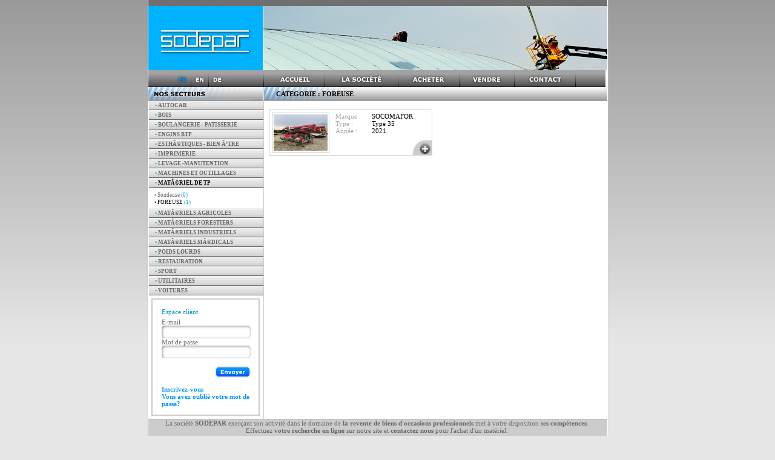

--- FILE ---
content_type: text/html
request_url: http://sodepar.fr/liste.php?cat=77&sscategorie=347&nb5=1
body_size: 5121
content:
	<!DOCTYPE html PUBLIC "-//W3C//DTD XHTML 1.0 Strict//EN" "http://www.w3.org/TR/xhtml1/DTD/xhtml1-strict.dtd">
	<html xmlns="http://www.w3.org/1999/xhtml" xml:lang="fr">
	
	<head>

		<title>Sodepar : n&eacute;goce machine occasion, vente mat&eacute;riel industriel occasion, agroalimentaire</title>
		<meta name="description" content="Sodepar vous propose la vente de mat&eacute;riel agroalimentaire, industriel occasion, et de mat&eacute;riel professionnel du b&acirc;timent ainsi que le n&eacute;goce de machine occasion" />
		<meta name="keywords" content="Sodepar, mat&eacute;riel professionnel b&acirc;timent, n&eacute;goce machine occasion,  vente mat&eacute;riel industriel occasion, vente mat&eacute;riel agroalimentaire" />
		<meta name="robots" content="index, follow, all" />

		<link href="css/sodepar.css" rel="stylesheet" type="text/css" />

		

		<link rel="stylesheet" type="text/css" href="js/select/selects.css"/>
		<script type="text/javascript" src="js/mootools-1.11.js"></script>
	
		<script type="text/javascript">
			function toogle(id) {
	
			var zeDisplay = $(id).getStyle("display");
		
			if(zeDisplay=='none') {
				$(id).setStyles({'display':'block'});
			} else {
				$(id).setStyles({'display':'none'});
			}
	
			}
	
	
	
	function MM_callJS(jsStr) { //v2.0
	return eval(jsStr)
	}
	
	
	
	var persistmenu="yes" 
	var persisttype="sitewide" 
	
	if (document.getElementById){ 
	document.write('<style type="text/css">\n')
	document.write('.submenu{display: none;}\n')
	document.write('</style>\n')
	}
	
	function SwitchMenu(obj){
		if(document.getElementById){
		var el = document.getElementById(obj);
		var ar = document.getElementById("masterdiv").getElementsByTagName("span"); 
			if(el.style.display != "block"){ 
				for (var i=0; i<ar.length; i++){
					if (ar[i].className=="submenu") 
					ar[i].style.display = "none";
				}
				el.style.display = "block";
			}else{
				el.style.display = "none";
			}
		}
	}
	
	function get_cookie(Name) { 
	var search = Name + "="
	var returnvalue = "";
	if (document.cookie.length > 0) {
	offset = document.cookie.indexOf(search)
	if (offset != -1) { 
	offset += search.length
	end = document.cookie.indexOf(";", offset);
	if (end == -1) end = document.cookie.length;
	returnvalue=unescape(document.cookie.substring(offset, end))
	}
	}
	return returnvalue;
	}
	
	function onloadfunction(){
	if (persistmenu=="yes"){
	var cookiename=(persisttype=="sitewide")? "switchmenu" : window.location.pathname
	var cookievalue=get_cookie(cookiename)
	if (cookievalue!="")
	document.getElementById(cookievalue).style.display="block"
	}
	}
	
	function savemenustate(){
	var inc=1, blockid=""
	while (document.getElementById("sub"+inc)){
	if (document.getElementById("sub"+inc).style.display=="block"){
	blockid="sub"+inc
	break
	}
	inc++
	}
	var cookiename=(persisttype=="sitewide")? "switchmenu" : window.location.pathname
	var cookievalue=(persisttype=="sitewide")? blockid+";path=/" : blockid
	document.cookie=cookiename+"="+cookievalue
	}
	
	if (window.addEventListener)
	window.addEventListener("load", onloadfunction, false)
	else if (window.attachEvent)
	window.attachEvent("onload", onloadfunction)
	else if (document.getElementById)
	window.onload=onloadfunction
	
	if (persistmenu=="yes" && document.getElementById)
	window.onunload=savemenustate
	
	
	
	function ValidForm1() {
		if (document.form1.mail.value == ''  || document.form1.nom.value == '' || document.form1.prenom.value == '' ){
			//Message disant de remplir au moin les champs titre (fr et en) et de choisir le type
			alert('les champ suivis d\'une * sont tous � remplir');
		}else {	document.form1.submit();}
				
	}
	
	
	
	var persistmenu="yes" 
	var persisttype="sitewide" 
	
	if (document.getElementById){ 
	document.write('<style type="text/css">\n')
	document.write('.submenu{display: none;}\n')
	document.write('</style>\n')
	}
	
	function SwitchMenu(obj){
		if(document.getElementById){
		var el = document.getElementById(obj);
		var ar = document.getElementById("masterdiv").getElementsByTagName("span"); 
			if(el.style.display != "block"){ 
				for (var i=0; i<ar.length; i++){
					if (ar[i].className=="submenu") 
					ar[i].style.display = "none";
				}
				el.style.display = "block";
			}else{
				el.style.display = "none";
			}
		}
	}
	
	function get_cookie(Name) { 
	var search = Name + "="
	var returnvalue = "";
	if (document.cookie.length > 0) {
	offset = document.cookie.indexOf(search)
	if (offset != -1) { 
	offset += search.length
	end = document.cookie.indexOf(";", offset);
	if (end == -1) end = document.cookie.length;
	returnvalue=unescape(document.cookie.substring(offset, end))
	}
	}
	return returnvalue;
	}
	
	function onloadfunction(){
	if (persistmenu=="yes"){
	var cookiename=(persisttype=="sitewide")? "switchmenu" : window.location.pathname
	var cookievalue=get_cookie(cookiename)
	if (cookievalue!="")
	document.getElementById(cookievalue).style.display="block"
	}
	}
	
	function savemenustate(){
	var inc=1, blockid=""
	while (document.getElementById("sub"+inc)){
	if (document.getElementById("sub"+inc).style.display=="block"){
	blockid="sub"+inc
	break
	}
	inc++
	}
	var cookiename=(persisttype=="sitewide")? "switchmenu" : window.location.pathname
	var cookievalue=(persisttype=="sitewide")? blockid+";path=/" : blockid
	document.cookie=cookiename+"="+cookievalue
	}
	
	if (window.addEventListener)
	window.addEventListener("load", onloadfunction, false)
	else if (window.attachEvent)
	window.attachEvent("onload", onloadfunction)
	else if (document.getElementById)
	window.onload=onloadfunction
	
	if (persistmenu=="yes" && document.getElementById)
	window.onunload=savemenustate
	




	
	function ChageImage(num)
		{

		photo = new Image();
		photo.src = 'media/'+ejs_big[num];
		addWidth = '';
		if(photo.width > 400) {
			addWidth = "width:360px;";
		}

		if(document.getElementById)
			document.getElementById("ejs_dyn_img").innerHTML = '<IMG SRC="../media/'+ejs_big[num]+'" BORDER=0   style="border:1px solid #ccc;padding:4px;'+addWidth+'">';
		else
			window.open(ejs_big[num],"_blank")
		}
	
	function killImage(num)
		{
		if(document.getElementById)
			document.getElementById("ejs_dyn_img").innerHTML = "";
		}
	
	calque=new Array(1)
	calque[0]="Layer1"
	
	
	function active(selection){
	if(document.all) {
			for(i=0;i<1;i=i+1){ document.all(calque[i]).style.visibility='hidden'}
			document.all(calque[selection]).style.visibility='visible';
			}
	}
	function desactive(selection){
	if(document.all) {
			for(i=0;i<1;i=i+1){ document.all(calque[i]).style.visibility='hidden'}
			
			}
	}
	
	
		</script>
	</head>
	
	<body>


<div id="content">

		
	<div id="header">
		<img src="../img/fr/Accueil/Header/BandeGris_Header.gif" alt="" style="display:block;float:left;"/>
		<a href="http://www.sodepar.fr" id="logo">&nbsp;</a>
		<div id="ban">&nbsp;</div>
		<br class="cleaner" />
	</div>

	<div id="menuTop">

		<a href="http://www.sodepar.fr/index.php?langue2=fr" id="lgFR"
		 style="background-position:0 -28px;"		>&nbsp;</a>
		<a href="http://www.sodepar.fr/en/index.php?langue2=en" id="lgEN"
				>&nbsp;</a>
		<a href="http://www.sodepar.fr/de/index.php?langue2=de" id="lgDE"
				>&nbsp;</a>

		<div style="width:61px;float:left;">&nbsp;</div>

		<a href="http://www.sodepar.fr/index.php" id="mAccueilfr">&nbsp;</a>
		<a href="http://www.sodepar.fr/societe.php" id="mSocietefr">&nbsp;</a>
		<a href="http://www.sodepar.fr/recherche.php" id="mAcheterfr">&nbsp;</a>
		<a href="http://www.sodepar.fr/vente.php" id="mVentefr">&nbsp;</a>
		<a href="http://www.sodepar.fr/contact.php" id="mContactfr">&nbsp;</a>
		<br class="cleaner" />
	</div>

	<div id="menuGauche">
				<img src="img/fr/Accueil/Pad_NosSecteurs.gif" alt="" style="display:block;"/>


	
	<a class="bloc" href="#z" onclick="toogle('pad78')"

	><span style="color:#0099cc">&#149;</span>
		AUTOCAR	</a>

	<div style="display:none;padding-left:10px;padding-top:5px;padding-bottom:5px;" id="pad78">				<a
					
				class="sbloc" href="liste.php?cat=78&amp;sscategorie=333&amp;nb5=0" >
				&#149; AUTOCAR 

				<span class="bleu"> (0)</span></a><br />
	</div>
	<a class="bloc" href="#z" onclick="toogle('pad41')"

	><span style="color:#0099cc">&#149;</span>
		Bois	</a>

	<div style="display:none;padding-left:10px;padding-top:5px;padding-bottom:5px;" id="pad41">				<a
					
				class="sbloc" href="liste.php?cat=41&amp;sscategorie=332&amp;nb5=0" >
				&#149; Porteur Forestier 

				<span class="bleu"> (0)</span></a><br />
	</div>
	<a class="bloc" href="#z" onclick="toogle('pad81')"

	><span style="color:#0099cc">&#149;</span>
		Boulangerie - Patisserie	</a>

	<div style="display:none;padding-left:10px;padding-top:5px;padding-bottom:5px;" id="pad81">				<a
					
				class="sbloc" href="liste.php?cat=81&amp;sscategorie=337&amp;nb5=1" >
				&#149; Lot de matériels 

				<span class="bleu"> (1)</span></a><br />
					<a
					
				class="sbloc" href="liste.php?cat=81&amp;sscategorie=344&amp;nb5=2" >
				&#149; Thermoformeuse 

				<span class="bleu"> (2)</span></a><br />
					<a
					
				class="sbloc" href="liste.php?cat=81&amp;sscategorie=345&amp;nb5=1" >
				&#149; Peseuse - Diviseuse 

				<span class="bleu"> (1)</span></a><br />
					<a
					
				class="sbloc" href="liste.php?cat=81&amp;sscategorie=346&amp;nb5=1" >
				&#149; Four de boulangerie 

				<span class="bleu"> (1)</span></a><br />
	</div>
	<a class="bloc" href="#z" onclick="toogle('pad33')"

	><span style="color:#0099cc">&#149;</span>
		Engins BTP	</a>

	<div style="display:none;padding-left:10px;padding-top:5px;padding-bottom:5px;" id="pad33">				<a
					
				class="sbloc" href="liste.php?cat=33&amp;sscategorie=221&amp;nb5=1" >
				&#149; Pelles sur pneus 

				<span class="bleu"> (1)</span></a><br />
					<a
					
				class="sbloc" href="liste.php?cat=33&amp;sscategorie=48&amp;nb5=0" >
				&#149; Mini - pelle 

				<span class="bleu"> (0)</span></a><br />
					<a
					
				class="sbloc" href="liste.php?cat=33&amp;sscategorie=73&amp;nb5=1" >
				&#149; Compacteur 

				<span class="bleu"> (1)</span></a><br />
					<a
					
				class="sbloc" href="liste.php?cat=33&amp;sscategorie=98&amp;nb5=0" >
				&#149; Concasseur 

				<span class="bleu"> (0)</span></a><br />
					<a
					
				class="sbloc" href="liste.php?cat=33&amp;sscategorie=178&amp;nb5=0" >
				&#149; Maniscopic 

				<span class="bleu"> (0)</span></a><br />
					<a
					
				class="sbloc" href="liste.php?cat=33&amp;sscategorie=204&amp;nb5=0" >
				&#149; Niveleuse 

				<span class="bleu"> (0)</span></a><br />
					<a
					
				class="sbloc" href="liste.php?cat=33&amp;sscategorie=253&amp;nb5=0" >
				&#149; Grue mobile 

				<span class="bleu"> (0)</span></a><br />
					<a
					
				class="sbloc" href="liste.php?cat=33&amp;sscategorie=254&amp;nb5=0" >
				&#149; Chargeur/pneus 

				<span class="bleu"> (0)</span></a><br />
					<a
					
				class="sbloc" href="liste.php?cat=33&amp;sscategorie=252&amp;nb5=0" >
				&#149; Bulldozer 

				<span class="bleu"> (0)</span></a><br />
					<a
					
				class="sbloc" href="liste.php?cat=33&amp;sscategorie=220&amp;nb5=1" >
				&#149; Pelle sur chenilles 

				<span class="bleu"> (1)</span></a><br />
					<a
					
				class="sbloc" href="liste.php?cat=33&amp;sscategorie=237&amp;nb5=0" >
				&#149; Tracto pelle 

				<span class="bleu"> (0)</span></a><br />
					<a
					
				class="sbloc" href="liste.php?cat=33&amp;sscategorie=295&amp;nb5=0" >
				&#149; Chargeur/chenilles 

				<span class="bleu"> (0)</span></a><br />
					<a
					
				class="sbloc" href="liste.php?cat=33&amp;sscategorie=304&amp;nb5=0" >
				&#149; Excavatrice - Aspiratrice 

				<span class="bleu"> (0)</span></a><br />
	</div>
	<a class="bloc" href="#z" onclick="toogle('pad84')"

	><span style="color:#0099cc">&#149;</span>
		Esthétiques - Bien être	</a>

	<div style="display:none;padding-left:10px;padding-top:5px;padding-bottom:5px;" id="pad84">				<a
					
				class="sbloc" href="liste.php?cat=84&amp;sscategorie=343&amp;nb5=1" >
				&#149; Bol d'Air 

				<span class="bleu"> (1)</span></a><br />
	</div>
	<a class="bloc" href="#z" onclick="toogle('pad60')"

	><span style="color:#0099cc">&#149;</span>
		Imprimerie	</a>

	<div style="display:none;padding-left:10px;padding-top:5px;padding-bottom:5px;" id="pad60">				<a
					
				class="sbloc" href="liste.php?cat=60&amp;sscategorie=251&amp;nb5=1" >
				&#149; Presse digitale d'impression 

				<span class="bleu"> (1)</span></a><br />
					<a
					
				class="sbloc" href="liste.php?cat=60&amp;sscategorie=287&amp;nb5=0" >
				&#149; Imprimante numérique 

				<span class="bleu"> (0)</span></a><br />
	</div>
	<a class="bloc" href="#z" onclick="toogle('pad39')"

	><span style="color:#0099cc">&#149;</span>
		Levage -manutention	</a>

	<div style="display:none;padding-left:10px;padding-top:5px;padding-bottom:5px;" id="pad39">				<a
					
				class="sbloc" href="liste.php?cat=39&amp;sscategorie=38&amp;nb5=0" >
				&#149; Chariots élevateurs 

				<span class="bleu"> (0)</span></a><br />
					<a
					
				class="sbloc" href="liste.php?cat=39&amp;sscategorie=75&amp;nb5=0" >
				&#149; Chariot téléscopique 

				<span class="bleu"> (0)</span></a><br />
					<a
					
				class="sbloc" href="liste.php?cat=39&amp;sscategorie=325&amp;nb5=0" >
				&#149; Gerbeur 

				<span class="bleu"> (0)</span></a><br />
					<a
					
				class="sbloc" href="liste.php?cat=39&amp;sscategorie=267&amp;nb5=0" >
				&#149; Nacelle élévatrice 

				<span class="bleu"> (0)</span></a><br />
					<a
					
				class="sbloc" href="liste.php?cat=39&amp;sscategorie=324&amp;nb5=0" >
				&#149; Transpalette 

				<span class="bleu"> (0)</span></a><br />
					<a
					
				class="sbloc" href="liste.php?cat=39&amp;sscategorie=301&amp;nb5=0" >
				&#149; Grue statique 

				<span class="bleu"> (0)</span></a><br />
					<a
					
				class="sbloc" href="liste.php?cat=39&amp;sscategorie=329&amp;nb5=0" >
				&#149; Treuil 

				<span class="bleu"> (0)</span></a><br />
	</div>
	<a class="bloc" href="#z" onclick="toogle('pad80')"

	><span style="color:#0099cc">&#149;</span>
		Machines et outillages	</a>

	<div style="display:none;padding-left:10px;padding-top:5px;padding-bottom:5px;" id="pad80">				<a
					
				class="sbloc" href="liste.php?cat=80&amp;sscategorie=335&amp;nb5=0" >
				&#149; Matériel de Garage 

				<span class="bleu"> (0)</span></a><br />
	</div>
	<a class="bloc" href="#z" onclick="toogle('pad77')"

	 style=" color:#000;"><span style="color:#0099cc">&#149;</span>
		Matériel de TP	</a>

	<div style="display:block;padding-left:10px;padding-top:5px;padding-bottom:5px;" id="pad77">				<a
					
				class="sbloc" href="liste.php?cat=77&amp;sscategorie=313&amp;nb5=0" >
				&#149; Sondeuse 

				<span class="bleu"> (0)</span></a><br />
					<a
				style="color:#000;"	
				class="sbloc" href="liste.php?cat=77&amp;sscategorie=347&amp;nb5=1" >
				&#149; FOREUSE 

				<span class="bleu"> (1)</span></a><br />
	</div>
	<a class="bloc" href="#z" onclick="toogle('pad63')"

	><span style="color:#0099cc">&#149;</span>
		Matériels agricoles	</a>

	<div style="display:none;padding-left:10px;padding-top:5px;padding-bottom:5px;" id="pad63">				<a
					
				class="sbloc" href="liste.php?cat=63&amp;sscategorie=309&amp;nb5=0" >
				&#149; Presse haute densité 

				<span class="bleu"> (0)</span></a><br />
					<a
					
				class="sbloc" href="liste.php?cat=63&amp;sscategorie=247&amp;nb5=0" >
				&#149; Tracteur agricole 

				<span class="bleu"> (0)</span></a><br />
					<a
					
				class="sbloc" href="liste.php?cat=63&amp;sscategorie=292&amp;nb5=0" >
				&#149; Moissonneuse Batteuse 

				<span class="bleu"> (0)</span></a><br />
	</div>
	<a class="bloc" href="#z" onclick="toogle('pad68')"

	><span style="color:#0099cc">&#149;</span>
		Matériels forestiers	</a>

	<div style="display:none;padding-left:10px;padding-top:5px;padding-bottom:5px;" id="pad68">				<a
					
				class="sbloc" href="liste.php?cat=68&amp;sscategorie=338&amp;nb5=0" >
				&#149; Treuil 

				<span class="bleu"> (0)</span></a><br />
	</div>
	<a class="bloc" href="#z" onclick="toogle('pad32')"

	><span style="color:#0099cc">&#149;</span>
		Matériels industriels	</a>

	<div style="display:none;padding-left:10px;padding-top:5px;padding-bottom:5px;" id="pad32">				<a
					
				class="sbloc" href="liste.php?cat=32&amp;sscategorie=54&amp;nb5=0" >
				&#149; Centre d'usinage 

				<span class="bleu"> (0)</span></a><br />
					<a
					
				class="sbloc" href="liste.php?cat=32&amp;sscategorie=307&amp;nb5=0" >
				&#149; Machine à projeter 

				<span class="bleu"> (0)</span></a><br />
					<a
					
				class="sbloc" href="liste.php?cat=32&amp;sscategorie=197&amp;nb5=0" >
				&#149; Fraiseuse CN 

				<span class="bleu"> (0)</span></a><br />
					<a
					
				class="sbloc" href="liste.php?cat=32&amp;sscategorie=198&amp;nb5=0" >
				&#149; Tours CN 

				<span class="bleu"> (0)</span></a><br />
					<a
					
				class="sbloc" href="liste.php?cat=32&amp;sscategorie=315&amp;nb5=0" >
				&#149; Machine de découpe 

				<span class="bleu"> (0)</span></a><br />
					<a
					
				class="sbloc" href="liste.php?cat=32&amp;sscategorie=316&amp;nb5=0" >
				&#149; Compresseur 

				<span class="bleu"> (0)</span></a><br />
					<a
					
				class="sbloc" href="liste.php?cat=32&amp;sscategorie=296&amp;nb5=0" >
				&#149; Scie 

				<span class="bleu"> (0)</span></a><br />
					<a
					
				class="sbloc" href="liste.php?cat=32&amp;sscategorie=297&amp;nb5=0" >
				&#149; Soudeuse 

				<span class="bleu"> (0)</span></a><br />
					<a
					
				class="sbloc" href="liste.php?cat=32&amp;sscategorie=328&amp;nb5=0" >
				&#149; Banderoleuse 

				<span class="bleu"> (0)</span></a><br />
					<a
					
				class="sbloc" href="liste.php?cat=32&amp;sscategorie=330&amp;nb5=0" >
				&#149; Banc d'Essai 

				<span class="bleu"> (0)</span></a><br />
	</div>
	<a class="bloc" href="#z" onclick="toogle('pad76')"

	><span style="color:#0099cc">&#149;</span>
		Matériels Médicals	</a>

	<div style="display:none;padding-left:10px;padding-top:5px;padding-bottom:5px;" id="pad76">				<a
					
				class="sbloc" href="liste.php?cat=76&amp;sscategorie=306&amp;nb5=0" >
				&#149; Matériel dentaire 

				<span class="bleu"> (0)</span></a><br />
	</div>
	<a class="bloc" href="#z" onclick="toogle('pad51')"

	><span style="color:#0099cc">&#149;</span>
		Poids Lourds	</a>

	<div style="display:none;padding-left:10px;padding-top:5px;padding-bottom:5px;" id="pad51">				<a
					
				class="sbloc" href="liste.php?cat=51&amp;sscategorie=230&amp;nb5=0" >
				&#149; Camion fourgon 

				<span class="bleu"> (0)</span></a><br />
					<a
					
				class="sbloc" href="liste.php?cat=51&amp;sscategorie=158&amp;nb5=0" >
				&#149; Ampliroll 

				<span class="bleu"> (0)</span></a><br />
					<a
					
				class="sbloc" href="liste.php?cat=51&amp;sscategorie=155&amp;nb5=0" >
				&#149; Tracteur Routier 

				<span class="bleu"> (0)</span></a><br />
					<a
					
				class="sbloc" href="liste.php?cat=51&amp;sscategorie=311&amp;nb5=0" >
				&#149; Semi-remorque benne 

				<span class="bleu"> (0)</span></a><br />
					<a
					
				class="sbloc" href="liste.php?cat=51&amp;sscategorie=225&amp;nb5=0" >
				&#149; Semi-remorque 

				<span class="bleu"> (0)</span></a><br />
					<a
					
				class="sbloc" href="liste.php?cat=51&amp;sscategorie=314&amp;nb5=0" >
				&#149; Dépanneuse 

				<span class="bleu"> (0)</span></a><br />
					<a
					
				class="sbloc" href="liste.php?cat=51&amp;sscategorie=229&amp;nb5=0" >
				&#149; Camion tautliner 

				<span class="bleu"> (0)</span></a><br />
					<a
					
				class="sbloc" href="liste.php?cat=51&amp;sscategorie=200&amp;nb5=0" >
				&#149; Remorque porte engin 

				<span class="bleu"> (0)</span></a><br />
					<a
					
				class="sbloc" href="liste.php?cat=51&amp;sscategorie=186&amp;nb5=0" >
				&#149; Semi Remorque Frigo 

				<span class="bleu"> (0)</span></a><br />
					<a
					
				class="sbloc" href="liste.php?cat=51&amp;sscategorie=203&amp;nb5=0" >
				&#149; Camion benne 

				<span class="bleu"> (0)</span></a><br />
					<a
					
				class="sbloc" href="liste.php?cat=51&amp;sscategorie=202&amp;nb5=1" >
				&#149; Camion benne et grue 

				<span class="bleu"> (1)</span></a><br />
					<a
					
				class="sbloc" href="liste.php?cat=51&amp;sscategorie=210&amp;nb5=0" >
				&#149; Camion avec remorque 

				<span class="bleu"> (0)</span></a><br />
					<a
					
				class="sbloc" href="liste.php?cat=51&amp;sscategorie=218&amp;nb5=0" >
				&#149; Camion benne amovible 

				<span class="bleu"> (0)</span></a><br />
					<a
					
				class="sbloc" href="liste.php?cat=51&amp;sscategorie=238&amp;nb5=0" >
				&#149; Porteur 

				<span class="bleu"> (0)</span></a><br />
					<a
					
				class="sbloc" href="liste.php?cat=51&amp;sscategorie=241&amp;nb5=0" >
				&#149; Remorque 

				<span class="bleu"> (0)</span></a><br />
					<a
					
				class="sbloc" href="liste.php?cat=51&amp;sscategorie=331&amp;nb5=0" >
				&#149; Camion Pompier 

				<span class="bleu"> (0)</span></a><br />
	</div>
	<a class="bloc" href="#z" onclick="toogle('pad46')"

	><span style="color:#0099cc">&#149;</span>
		Restauration	</a>

	<div style="display:none;padding-left:10px;padding-top:5px;padding-bottom:5px;" id="pad46">				<a
					
				class="sbloc" href="liste.php?cat=46&amp;sscategorie=250&amp;nb5=1" >
				&#149; Mobilier 

				<span class="bleu"> (1)</span></a><br />
					<a
					
				class="sbloc" href="liste.php?cat=46&amp;sscategorie=336&amp;nb5=1" >
				&#149; Matériels Divers 

				<span class="bleu"> (1)</span></a><br />
					<a
					
				class="sbloc" href="liste.php?cat=46&amp;sscategorie=323&amp;nb5=0" >
				&#149; Four 

				<span class="bleu"> (0)</span></a><br />
					<a
					
				class="sbloc" href="liste.php?cat=46&amp;sscategorie=342&amp;nb5=1" >
				&#149; Lave Bouteille 

				<span class="bleu"> (1)</span></a><br />
	</div>
	<a class="bloc" href="#z" onclick="toogle('pad82')"

	><span style="color:#0099cc">&#149;</span>
		Sport	</a>

	<div style="display:none;padding-left:10px;padding-top:5px;padding-bottom:5px;" id="pad82">				<a
					
				class="sbloc" href="liste.php?cat=82&amp;sscategorie=340&amp;nb5=1" >
				&#149; Machines d'électrostimulation 

				<span class="bleu"> (1)</span></a><br />
					<a
					
				class="sbloc" href="liste.php?cat=82&amp;sscategorie=341&amp;nb5=1" >
				&#149; Machine d'analyse 

				<span class="bleu"> (1)</span></a><br />
	</div>
	<a class="bloc" href="#z" onclick="toogle('pad34')"

	><span style="color:#0099cc">&#149;</span>
		Utilitaires	</a>

	<div style="display:none;padding-left:10px;padding-top:5px;padding-bottom:5px;" id="pad34">				<a
					
				class="sbloc" href="liste.php?cat=34&amp;sscategorie=69&amp;nb5=0" >
				&#149; Fourgon 

				<span class="bleu"> (0)</span></a><br />
					<a
					
				class="sbloc" href="liste.php?cat=34&amp;sscategorie=256&amp;nb5=0" >
				&#149; Plateau 

				<span class="bleu"> (0)</span></a><br />
					<a
					
				class="sbloc" href="liste.php?cat=34&amp;sscategorie=233&amp;nb5=0" >
				&#149; Plateau baché 

				<span class="bleu"> (0)</span></a><br />
					<a
					
				class="sbloc" href="liste.php?cat=34&amp;sscategorie=190&amp;nb5=0" >
				&#149; Benne 

				<span class="bleu"> (0)</span></a><br />
					<a
					
				class="sbloc" href="liste.php?cat=34&amp;sscategorie=322&amp;nb5=1" >
				&#149; Fourgon Frigorifique 

				<span class="bleu"> (1)</span></a><br />
					<a
					
				class="sbloc" href="liste.php?cat=34&amp;sscategorie=339&amp;nb5=0" >
				&#149; Nacelle 

				<span class="bleu"> (0)</span></a><br />
	</div>
	<a class="bloc" href="#z" onclick="toogle('pad42')"

	><span style="color:#0099cc">&#149;</span>
		Voitures	</a>

	<div style="display:none;padding-left:10px;padding-top:5px;padding-bottom:5px;" id="pad42">				<a
					
				class="sbloc" href="liste.php?cat=42&amp;sscategorie=67&amp;nb5=1" >
				&#149; Particuliere 

				<span class="bleu"> (1)</span></a><br />
					<a
					
				class="sbloc" href="liste.php?cat=42&amp;sscategorie=66&amp;nb5=0" >
				&#149; Commerciales 

				<span class="bleu"> (0)</span></a><br />
					<a
					
				class="sbloc" href="liste.php?cat=42&amp;sscategorie=310&amp;nb5=0" >
				&#149; Moto 

				<span class="bleu"> (0)</span></a><br />
					<a
					
				class="sbloc" href="liste.php?cat=42&amp;sscategorie=308&amp;nb5=0" >
				&#149; Scooter 

				<span class="bleu"> (0)</span></a><br />
	</div>		<div id="eclient">
			<span class="bleu">Espace client</span><br />
		





			<form name="form1" id="form1" method="post" action="../identification.php">
				E-mail<br />
					<img src="img/fr/Accueil/PadClient/Fond_champs-Gauche.gif" alt="" style="display:block;float:left;"/>
					<input type="text" name="login" />
					<img src="img/fr/Accueil/PadClient/Fond_champs-Droite.gif" alt="" style="display:block;float:left;" />
					<br class="cleaner" />
             			Mot de passe<br />
					<img src="img/fr/Accueil/PadClient/Fond_champs-Gauche.gif" alt="" style="display:block;float:left;"/>
             						<input type="password" name="password" />
					<img src="img/fr/Accueil/PadClient/Fond_champs-Droite.gif" alt="" style="display:block;float:left;" />
							<br class="cleaner" /><br />
				 <a href="#" onclick="$('form1').submit()" class="btn_envoyer" style="float:right;margin-right:10px;background:url(img/fr/Accueil/PadClient/BTN_envoyer.gif) no-repeat;"></a>
			<br class="cleaner" /><br />
				<a href="inscription.php">Inscrivez-vous</a><br />
				<a href="oublimp.php">Vous avez oubli� votre mot de passe?</a>
				<br class="cleaner" />
			</form>
		<br class="cleaner" />
		 		</div>	</div>

	<div id="corps">
		
		<div style="background:url(img/fr/Pad_titre-vierge.png) no-repeat;margin-bottom:15px;line-height:22px;padding-left:20px;color:#000;font-weight:bold;text-transform:uppercase;">
			Categorie : FOREUSE		</div>
		<div class="padG" style="padding:0px;">
		



								
								<a href="desc.php?cat=77&id5=1425&sscategorie=347" class="padFiche">
									<img   src="../media/1700647888.jpg" alt="">
									<span class="infos">
										<span style="color:#aaa;font-weight:normal;">Marque  :</span><span style="color:#000;font-weight:normal;">SOCOMAFOR</span><br class="cleaner" /><span style="color:#aaa;font-weight:normal;">Type :</span><span style="color:#000;font-weight:normal;">Type 35</span><br class="cleaner"  /><span style="color:#aaa;font-weight:normal;">Ann�e :</span><span style="color:#000;font-weight:normal;">2021</span><br class="cleaner"  />									</span>
								</a>
		
	

							<br class='cleaner' /><br />
		</div>

		<br class="cleaner" />
	</div>

	<br class="cleaner" />

	
	<div id="footer">

		<div id="txt">


		<div style="height:50px;">


La soci&eacute;t&eacute; <a href="http://www.sodepar.fr/" class="RollOver4">SODEPAR</a> exer�ant son activit&eacute; dans le domaine de <a href="http://www.sodepar.fr/societe.php" class="RollOver4">la revente de biens d'occasions professionnels</a> met � votre disposition <a href="http://www.sodepar.fr/societe.php" class="RollOver4">ses comp&eacute;tences</a>. Effectuez <a href="http://www.sodepar.fr/recherche.php" class="RollOver4">votre recherche en ligne</a> sur notre site et <a href="http://www.sodepar.fr/contact.php" class="RollOver4">contactez nous</a> pour l'achat d'un mat&eacute;riel.

		
		</div>
			<div id="copy">&copy; Sodepar 2026</div>
			<div id="bas">
				<a href="mention.php">Mentions l&eacute;gales</a>
				
				<a href="condition.php">Conditions d&acute;utilisation</a>
				
				<a href="contact.php">Contact</a>
				
				<br class="cleaner" />
			</div>
			<div id="credits">Cr&eacute;dits : <span><a href="http://www.final-reseaux.com" onclick="window.open(this.href,'_blank');return false;">Final R&eacute;seaux</a></span></div>
			<br class="cleaner" />

		</div>

	</div>

        <script type="text/javascript">
var gaJsHost = (("https:" == document.location.protocol) ? "https://ssl." : "http://www.");
document.write(unescape("%3Cscript src='" + gaJsHost + "google-analytics.com/ga.js' type='text/javascript'%3E%3C/script%3E"));
</script>
<script type="text/javascript">
try {
var pageTracker = _gat._getTracker("UA-4521098-9");
pageTracker._trackPageview();
} catch(err) {}</script>

</div>

</body>
</html>


--- FILE ---
content_type: text/css
request_url: http://sodepar.fr/css/sodepar.css
body_size: 2027
content:
body {
	font-family:verdana;
	background:url(../img/fr/Accueil/Background.png) repeat-x top #e6e6e6;
	font-size:11px;
	color:#666;
	margin:0;
}

#content_accueil {
	padding-left:9px;
	width:799px;
	margin:auto;
	background:url(../img/fr/Accueil/BackgroundHorizon-home_1px.png) 0px 0px repeat-y ;
}

#content {
	padding-left:9px;
	width:799px;
	margin:auto;
	background:url(../img/fr/Accueil/BackgroundHorizon_1px.png) 0px 0px repeat-y ;
}

#header #logo, #header #ban,#corps,#menuGauche,#corpsD ,#corpsG {
	float:left;
}
#ban {
	background:url(../img/header.jpg) no-repeat;
	width:568px;
	height:106px;
}
#header a#logo {
	display:block;
	background:url(../img/fr/Accueil/Header/Logo_Header.gif) no-repeat;
	width:190px;
	height:106px;
	text-decoration:none;
}

.left {
	display:block;
	float:left;
}
.cleaner {
	clear:both;
}

#menuTop {
	padding-left:42px;
	padding-right:49px;
	background:url(../img/fr/Accueil/Menu/Menu_back-1px.gif) repeat-x;
	height:28px;
	width:664px;
_width:667px;
}
#menuTop a {
	float:left;
	display:block;
	height:28px;
	text-decoration:none;
}
#menuTop a:hover {
	background-position:0 -28px;
}
a#mAccueilfr { width:101px;background:url(../img/fr/Accueil/Menu/Menu_btn-accueil.png) no-repeat 0 0px;}
a#mSocietefr { width:121px;background:url(../img/fr/Accueil/Menu/Menu_btn-societe.png) no-repeat; }
a#mAcheterfr { width:101px;background:url(../img/fr/Accueil/Menu/Menu_btn-acheter.png) no-repeat; }
a#mContactfr { width:102px;background:url(../img/fr/Accueil/Menu/Menu_btn-contact.png) no-repeat; }
a#mVentefr { width:91px;background:url(../img/fr/Accueil/Menu/Menu_btn-vendre.png) no-repeat; }

a#mAccueilde { width:101px;background:url(../img/de/Accueil/Menu/Menu_btn-accueil.png) no-repeat 0 0px;}
a#mSocietede { width:121px;background:url(../img/de/Accueil/Menu/Menu_btn-societe.png) no-repeat; }
a#mAcheterde { width:101px;background:url(../img/de/Accueil/Menu/Menu_btn-acheter.png) no-repeat; }
a#mContactde { width:102px;background:url(../img/de/Accueil/Menu/Menu_btn-contact.png) no-repeat; }
a#mVentede { width:91px;background:url(../img/de/Accueil/Menu/Menu_btn-vendre.png) no-repeat; }

a#mAccueilen { width:101px;background:url(../img/en/Accueil/Menu/Menu_btn-accueil.png) no-repeat 0 0px;}
a#mSocieteen { width:121px;background:url(../img/en/Accueil/Menu/Menu_btn-societe.png) no-repeat; }
a#mAcheteren { width:101px;background:url(../img/en/Accueil/Menu/Menu_btn-acheter.png) no-repeat; }
a#mContacten { width:102px;background:url(../img/en/Accueil/Menu/Menu_btn-contact.png) no-repeat; }
a#mVenteen { width:91px;background:url(../img/en/Accueil/Menu/Menu_btn-vendre.png) no-repeat; }

a#lgFR { width:29px;background:url(../img/fr/Accueil/Menu/Menu_btn-fr.png) no-repeat; }
a#lgEN { width:29px;background:url(../img/fr/Accueil/Menu/Menu_btn-en.png) no-repeat; }
a#lgDE { width:29px;background:url(../img/fr/Accueil/Menu/Menu_btn-de.png) no-repeat; }


#footer img {
	display:block;
}
#footer {
	width:758px;
	background:url(../img/fr/Accueil/PiedPage/Back.png) repeat-x 0 0 #333;
	height:75px;
	font-size:11px;
	color:#666;
	text-align:center;
	border-top:1px solid #bbb;
}
#footer #txt {
	width:734px;
	margin-left:10px;
}
#footer #txt hr {
	height:1px;
	background-color:#bbb;
	border:none;
}
#footer a {
	text-decoration:none;
	color:#666;
}
#footer a:hover {
	text-decoration:underline;
}

#menuGauche {
	width:191px;
	
}


#menuGauche a.bloc {
	background:url(../img/fr/Menu-Gauche_fond.gif) no-repeat bottom left #eee;
	display:block;
	padding-left:10px;
	text-transform:uppercase;
	font-size:9px;
	color:#666;
	line-height:16px;
	text-decoration:none;
	width:179px;
	margin-left:1px;
}


#menuGauche a.sbloc {
	font-weight:normal;
 }

#corps_txt {
	padding-left:15px;
	padding-right:15px;
}


#corps {
	width:567px;
	overflow:hidden;
}

#corpsD {
	width:195px;
	padding-left:5px;
	_overflow:hidden;
}
#corpsD h3 {
	font-size:11px;
}
#corpsG {
	width:366px;
	_overflow:hidden;
}
.sbloc {
	font-size:9px;
	color:#666;
}
.sbloc .bleu {
	color:#0099cc;
}



a.boots {
	background:url(../img/fr/Accueil/Nouveautes/Btn_+.gif) no-repeat 0 0;
	background-color:transparent;
	width:31px;
	height:25px;
	display:block;
	position:absolute;
	margin-top:72px;
	margin-left:98px;
	text-decoration:none;
	z-index:200;
}
a:hover.boots {
	background-position:0 -25px;
	text-decoration:none;
}




.tof img {
	padding:2px;
	border:1px solid #ccc;
	width:126px;
	height:94px;
}

.padNew {
	width:158px;
	_width:145px;
	float:left;
	text-decoration:none;
	font-size:10px;
	border-right:1px solid #aaa;
	padding-left:26px;
	_padding-left:15px;
}

.padNew b {
	font-size:10px;
	color:#666;
	display:block;
	float:left;
	width:74px;
}
.padNew span {
	display:block;
	float:left;
	font-size:10px;
	color:#666;
	margin-left:5px;
	width:60px;
	font-weight:normal;

}






#copy {
	width:120px;
	float:left;
	text-transform:uppercase;
}

#credits {
	width:180px;
	float:left;
	text-transform:uppercase;
}


#bas {
	width:385px;
	float:left;
	text-align:center;
	padding-left:40px;
}
#bas a {
	color:#ddd;
	text-decoration:none;
	float:left;
	display:block;
	margin-left:10px;
}

#eclient {
	font-size:11px;
	padding-top:14px;
	padding-left:15px;
	border:2px solid #ccc;
	margin:5px;
	width:160px;
}
#eclient form {
	margin-top:5px;
	width:158px;
}
input{
	width:130px;
	float:left;
	display:block;
	background:url(../img/fr/Accueil/PadClient/Fond_champs-1px.gif) repeat-x;
	height:19px;
	border:none;
	font-size:12px;
	line-height:12px;
}
textarea {
	font-size:12px;
	line-height:12px;
}

.bleu {
	color:#0099cc;
}




#con_c1, #con_c2 {
	float:left;
}

#con_c2 {
	margin-left:20px;
	width:290px;
	border-left:1px solid #ccc;
	padding-left:5px;
	text-align:center;
}
#con_c3 form {
	width:550px;
}
#con_c3 input.t {
	width:205px;
}

#con_c3 label,.padG label {
	width:100px;
	display:block;
	float:left;
	margin-left:20px;
	font-weight:bold;
}

a.btn_envoyer {
	display:block;
	width:61px;
	height:21px;
	background-position:0 0;
}

a:hover.btn_envoyer {
	background-position:0 -21px !important;
	text-decoration:none;
}


.padG {
	padding-left:15px;
	padding-right:20px;
}
.padG li {
	display: list-item;
	list-style-image: url(../images/GreyArrow2.gif);
}
.texterouge {
	font-weight:bold;
}

a {
	color:#0099FF;
	text-decoration:none;
	font-weight:bold;
}
a:hover {
	text-decoration:underline;	
}

a.padFiche {
	border:1px solid #ccc;
	padding:4px;
	float:left;
	width:260px;
	margin-left:8px;
	display:block;
	background:url(../img/fr/Accueil/Nouveautes/BTN_+.png) no-repeat 237px 50px;
	margin-bottom:10px;
}
a:hover.padFiche {
	text-decoration:none;
	background-position:237px -60px;
}

.padFiche img {
	height:60px;
	width:89px;
	border:1px solid #ccc;
	padding:2px;
	display:block;
	float:left;
}

.padFiche .infos {
	width:135px;
	margin-left:10px;
	float:left;
	display:block;
}

.infos .titre {
	display:block;
	float:left;
	color:#000;
	width:60px;
}

.infos span {
	float:left;
	width:60px;
	display:block;
}

.padForm {
	background:url(../img/fr/Acheter/Fond_Recherche.gif) no-repeat;
	height:31px;
	width:402px;
	padding-top:5px;
}

.midForm {
	width:400px;
	margin-left:80px;
}

.midForm label {
	display:block;
	float:left;
	width:120px;
	margin-left:10px;
	text-transform:uppercase;
	color:#000;
}

.midForm input {
	width:250px;
	margin-bottom:10px;
}


#ficheDiapo {
	float:right;
	width:250px;
	margin-left:20px;
	margin-right:120px;
}


#ficheLegende {
	float:left;
	width:150px;
}

.lienmin {
	display:block;
	float:left;
	width:56px;
	height:39px;
	margin-right:4px;
	margin-bottom:4px;
	overflow:hidden;
}

.miniature {
	border:0;
	width:56px;
	height:39px;
	overflow:hidden;
}
.noir {
	color:#000;
}


#pdf, #shareFriend, #serviceClient,#back {
	display:block;
	float:left;
	height:27px;
	background-position:0 0;
	margin-left:5px;
}


a:hover#pdf, a:hover#shareFriend, a:hover#serviceClient,a:hover#back {
	background-position:0 -27px !important;
	text-decoration:none;
}


hr {
	background-color:#ccc;
	height:1px;
	border:none;
}

/* alertes */
.btn_private {
	display:block;
	height:32px;
	width:150px;
	float:left;
}
.btn_private2 {
	display:block;
	height:31px;
	width:177px;
	float:left;
}
a:hover.btn_private, a:hover.btn_private2 {
	text-decoration:none;
}
a:hover.btn_private {
	background-position:0 -31px !important;
}
a:hover.btn_private2 {
	background-position:0 -32px !important;
}

/* coord */
#btn_coord {
	display:block;
	height:32px;
	width:150px;
	float:left;
}
#btn_valid_coord {
	display:block;
	height:32px;
	width:177px;
	float:left;
}
a:hover#btn_coord, a:hover#btn_valid_coord {
	text-decoration:none;
}
a:hover#btn_coord {
	background-position:0 -31px !important;
}
a:hover#btn_valid_coord {
	background-position:0 -32px !important;
}
.l4 {
	margin-left:90px;
}

--- FILE ---
content_type: text/css
request_url: http://sodepar.fr/js/select/selects.css
body_size: 839
content:

button {
	color: white;
	background-color: darkblue;
	width:100px;
	font-size:11px;
	padding:1px;
	cursor:pointer;
	border:1px solid black;
	font-weight:bold;
	display:block;
}
.toggleText{
	display:inline;
}
.uiSelectBox{
	background-color:#fff;
	border:1px solid #333;
	cursor:pointer;
	padding:2px;
	display:none;
}
.uiSelectBoxToggle{	
	cursor:pointer;	
	background: url(../../img/fr/Inscription/Fond_MenuDeroulant.png) no-repeat left top;	
	padding-left:5px;
	
}
.uiSelectBoxToggleDisabled{
/*	border:1px solid #364F80;*/
	cursor:not-allowed;	
	color:#333;
	background-color:#fff;
	font-style:italic;
}
.uiSelectBoxDisabled{
	background-color:#fff;
/*	border:1px solid #999999;*/
	padding:0px;
	cursor:not-allowed;	
}
.uiSelectBoxStack{
	overflow-y:hidden;
	overflow-x:hidden;
}
.uiSelectBoxStackDisabled{
	overflow-y:hidden;
	overflow-x:hidden;
	background-color:#fff;
/*	border:1px solid #999999;*/
	cursor:not-allowed;	
}
.uiSelectBoxChoice{
	background-color:#fff;
/*	border:1px solid #DDD;*/
/*	border-bottom:2px solid #666;*/
	padding:2px;
	padding-left:4px;
	text-align:left;
}

.uiSelectBoxChoice:first-letter {
	text-transform:uppercase;
}

/* classes are set this way for ie6 and mooTools v1.11 */
.uiSelectBoxChoiceDisabled{
	background-color:#fff;
/*	border:1px solid #DDD;*/
	padding:2px;
	padding-left:4px;
	text-align:left;	
}
.uiSelectBoxChoice.uiSelectBoxChoice{
	background-color:#fff;
/*	border:1px solid #DDD;*/
/*	border-bottom:2px solid #fff;*/
	padding:2px;
	padding-left:4px;
	text-align:left;
}
.uiSelectBoxChoice.uiSelectBoxChoiceActive{	
	background-color:#fff;
/*	border:1px solid #333;*/
/*	border-bottom: 2px solid #333;*/
	color: #333;
	padding:2px;
	padding-left:4px;	
	text-align:left;
}
.uiSelectBoxChoice.uiSelectBoxChoiceGraze{	
	background-color:#fff;
/*	border:1px solid #333;
	border-bottom: 2px solid #333;*/
	color: #333;
	padding:2px;
	padding-left:4px;	
	text-align:left;
}
.uiSelectBoxChoice.uiSelectBoxChoiceSelected{
	background-color:#fff;
/*	border:1px solid #364F80;
	border-bottom: 2px solid #333;*/	
	color: #333;
	padding:2px;
	padding-left:4px;	
	text-align:left;
}
.uiSelectBoxChoice.uiSelectBoxChoiceDisabled{
	background-color:#eee;
	border:1px solid #333;
	color: #333;
	padding:2px;
	padding-left:4px !important;	
	text-align:left;
}

#focusBox{
	top:8px;
	right:100px;
	width:2px;
	border:0px;
	background-color:#ffffff;
	position:absolute;
	left:-1000;	
}
.siftBox{
	padding-left:2px;
	font-size:10px;
	font-family:arial;
}
.statesHeader{
	display:inline;
}
.statesHeaderItem{ /* about 20 px would be the max on any normal sized dropdown */
	width:18px;
	margin-left:2px;
	margin-right:1px;
	height:18px;
	display:inline;
}
.statesHeaderItem.pushedHeaderItem{ /* looks better in ff */
	border: 2px inset darkblue;
}
.statesHeaderItem.unPushedHeaderItem{ /* looks better in ff  */
	border: 2px outset darkblue;
}


.blueTime {
	color:darkblue;
	font-weight:bold;
	height:18px;
}
